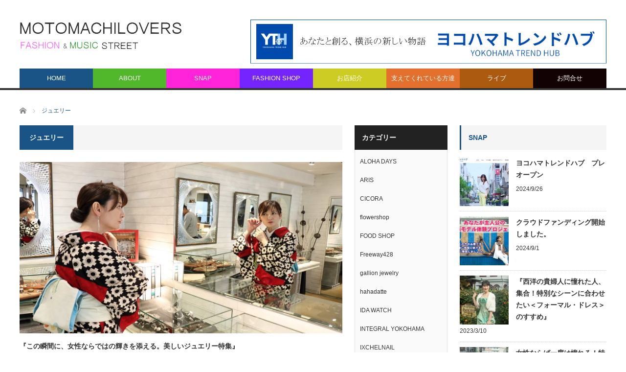

--- FILE ---
content_type: text/html; charset=UTF-8
request_url: https://motomachilovers.club/street/?tag=%E3%82%B8%E3%83%A5%E3%82%A8%E3%83%AA%E3%83%BC
body_size: 9090
content:
<!DOCTYPE html>
<html class="pc" lang="ja">
<head>
<meta charset="UTF-8">
<!--[if IE]><meta http-equiv="X-UA-Compatible" content="IE=edge,chrome=1"><![endif]-->
<meta name="viewport" content="width=device-width">
<title>ジュエリー | 元町ラバーズ ストリート</title>
<meta name="description" content="伝統と斬新さで新しい風を横浜元町へ">
<link rel="pingback" href="https://motomachilovers.club/street/xmlrpc.php">

<!-- All in One SEO Pack 2.3.16 by Michael Torbert of Semper Fi Web Design[219,239] -->
<link rel="canonical" href="https://motomachilovers.club/street/?tag=%e3%82%b8%e3%83%a5%e3%82%a8%e3%83%aa%e3%83%bc" />
<!-- /all in one seo pack -->
<link rel='dns-prefetch' href='//cdnjs.cloudflare.com' />
<link rel='dns-prefetch' href='//s.w.org' />
<link rel="alternate" type="application/rss+xml" title="元町ラバーズ ストリート &raquo; フィード" href="https://motomachilovers.club/street/?feed=rss2" />
<link rel="alternate" type="application/rss+xml" title="元町ラバーズ ストリート &raquo; コメントフィード" href="https://motomachilovers.club/street/?feed=comments-rss2" />
<link rel="alternate" type="application/rss+xml" title="元町ラバーズ ストリート &raquo; ジュエリー タグのフィード" href="https://motomachilovers.club/street/?feed=rss2&#038;tag=%e3%82%b8%e3%83%a5%e3%82%a8%e3%83%aa%e3%83%bc" />
		<script type="text/javascript">
			window._wpemojiSettings = {"baseUrl":"https:\/\/s.w.org\/images\/core\/emoji\/11\/72x72\/","ext":".png","svgUrl":"https:\/\/s.w.org\/images\/core\/emoji\/11\/svg\/","svgExt":".svg","source":{"concatemoji":"https:\/\/motomachilovers.club\/street\/wp-includes\/js\/wp-emoji-release.min.js?ver=4.9.26"}};
			!function(e,a,t){var n,r,o,i=a.createElement("canvas"),p=i.getContext&&i.getContext("2d");function s(e,t){var a=String.fromCharCode;p.clearRect(0,0,i.width,i.height),p.fillText(a.apply(this,e),0,0);e=i.toDataURL();return p.clearRect(0,0,i.width,i.height),p.fillText(a.apply(this,t),0,0),e===i.toDataURL()}function c(e){var t=a.createElement("script");t.src=e,t.defer=t.type="text/javascript",a.getElementsByTagName("head")[0].appendChild(t)}for(o=Array("flag","emoji"),t.supports={everything:!0,everythingExceptFlag:!0},r=0;r<o.length;r++)t.supports[o[r]]=function(e){if(!p||!p.fillText)return!1;switch(p.textBaseline="top",p.font="600 32px Arial",e){case"flag":return s([55356,56826,55356,56819],[55356,56826,8203,55356,56819])?!1:!s([55356,57332,56128,56423,56128,56418,56128,56421,56128,56430,56128,56423,56128,56447],[55356,57332,8203,56128,56423,8203,56128,56418,8203,56128,56421,8203,56128,56430,8203,56128,56423,8203,56128,56447]);case"emoji":return!s([55358,56760,9792,65039],[55358,56760,8203,9792,65039])}return!1}(o[r]),t.supports.everything=t.supports.everything&&t.supports[o[r]],"flag"!==o[r]&&(t.supports.everythingExceptFlag=t.supports.everythingExceptFlag&&t.supports[o[r]]);t.supports.everythingExceptFlag=t.supports.everythingExceptFlag&&!t.supports.flag,t.DOMReady=!1,t.readyCallback=function(){t.DOMReady=!0},t.supports.everything||(n=function(){t.readyCallback()},a.addEventListener?(a.addEventListener("DOMContentLoaded",n,!1),e.addEventListener("load",n,!1)):(e.attachEvent("onload",n),a.attachEvent("onreadystatechange",function(){"complete"===a.readyState&&t.readyCallback()})),(n=t.source||{}).concatemoji?c(n.concatemoji):n.wpemoji&&n.twemoji&&(c(n.twemoji),c(n.wpemoji)))}(window,document,window._wpemojiSettings);
		</script>
		<style type="text/css">
img.wp-smiley,
img.emoji {
	display: inline !important;
	border: none !important;
	box-shadow: none !important;
	height: 1em !important;
	width: 1em !important;
	margin: 0 .07em !important;
	vertical-align: -0.1em !important;
	background: none !important;
	padding: 0 !important;
}
</style>
<link rel='stylesheet' id='style-css'  href='https://motomachilovers.club/street/wp-content/themes/core_tcd027/style.css?ver=4.0.4' type='text/css' media='screen' />
<link rel='stylesheet' id='ppb-panels-front-css'  href='https://motomachilovers.club/street/wp-content/plugins/pootle-page-builder/css/front.css?ver=5.4.0' type='text/css' media='all' />
<link rel='stylesheet' id='fontawesome-css'  href='//cdnjs.cloudflare.com/ajax/libs/font-awesome/4.6.3/css/font-awesome.min.css?ver=4.9.26' type='text/css' media='all' />
<link rel='stylesheet' id='contact-form-7-css'  href='https://motomachilovers.club/street/wp-content/plugins/contact-form-7/includes/css/styles.css?ver=5.0.4' type='text/css' media='all' />
<link rel='stylesheet' id='sb-type-std-css'  href='https://motomachilovers.club/street/wp-content/plugins/speech-bubble/css/sb-type-std.css?ver=4.9.26' type='text/css' media='all' />
<link rel='stylesheet' id='sb-type-fb-css'  href='https://motomachilovers.club/street/wp-content/plugins/speech-bubble/css/sb-type-fb.css?ver=4.9.26' type='text/css' media='all' />
<link rel='stylesheet' id='sb-type-fb-flat-css'  href='https://motomachilovers.club/street/wp-content/plugins/speech-bubble/css/sb-type-fb-flat.css?ver=4.9.26' type='text/css' media='all' />
<link rel='stylesheet' id='sb-type-ln-css'  href='https://motomachilovers.club/street/wp-content/plugins/speech-bubble/css/sb-type-ln.css?ver=4.9.26' type='text/css' media='all' />
<link rel='stylesheet' id='sb-type-ln-flat-css'  href='https://motomachilovers.club/street/wp-content/plugins/speech-bubble/css/sb-type-ln-flat.css?ver=4.9.26' type='text/css' media='all' />
<link rel='stylesheet' id='sb-type-pink-css'  href='https://motomachilovers.club/street/wp-content/plugins/speech-bubble/css/sb-type-pink.css?ver=4.9.26' type='text/css' media='all' />
<link rel='stylesheet' id='sb-type-rtail-css'  href='https://motomachilovers.club/street/wp-content/plugins/speech-bubble/css/sb-type-rtail.css?ver=4.9.26' type='text/css' media='all' />
<link rel='stylesheet' id='sb-type-drop-css'  href='https://motomachilovers.club/street/wp-content/plugins/speech-bubble/css/sb-type-drop.css?ver=4.9.26' type='text/css' media='all' />
<link rel='stylesheet' id='sb-type-think-css'  href='https://motomachilovers.club/street/wp-content/plugins/speech-bubble/css/sb-type-think.css?ver=4.9.26' type='text/css' media='all' />
<link rel='stylesheet' id='sb-no-br-css'  href='https://motomachilovers.club/street/wp-content/plugins/speech-bubble/css/sb-no-br.css?ver=4.9.26' type='text/css' media='all' />
<link rel='stylesheet' id='wordpress-popular-posts-css-css'  href='https://motomachilovers.club/street/wp-content/plugins/wordpress-popular-posts/public/css/wpp.css?ver=4.2.2' type='text/css' media='all' />
<link rel='stylesheet' id='fancybox-css'  href='https://motomachilovers.club/street/wp-content/plugins/easy-fancybox/css/jquery.fancybox.1.3.22.min.css' type='text/css' media='screen' />
<script type='text/javascript' src='https://motomachilovers.club/street/wp-includes/js/jquery/jquery.js?ver=1.12.4'></script>
<script type='text/javascript' src='https://motomachilovers.club/street/wp-includes/js/jquery/jquery-migrate.min.js?ver=1.4.1'></script>
<script type='text/javascript' src='https://motomachilovers.club/street/wp-content/plugins/pootle-page-builder//js/front-end.js?ver=4.9.26'></script>
<script type='text/javascript'>
/* <![CDATA[ */
var wpp_params = {"sampling_active":"0","sampling_rate":"100","ajax_url":"https:\/\/motomachilovers.club\/street\/index.php?rest_route=\/wordpress-popular-posts\/v1\/popular-posts\/","ID":"","token":"8a182188a9","debug":""};
/* ]]> */
</script>
<script type='text/javascript' src='https://motomachilovers.club/street/wp-content/plugins/wordpress-popular-posts/public/js/wpp-4.2.0.min.js?ver=4.2.2'></script>
<link rel='https://api.w.org/' href='https://motomachilovers.club/street/index.php?rest_route=/' />
<!-- Favicon Rotator -->
<link rel="shortcut icon" href="https://motomachilovers.club/street/wp-content/uploads/2018/09/logo-2.png" />
<!-- End Favicon Rotator -->

<!-- BEGIN: Open Graph Protocol Tools: http://opengraphprotocol.org/ for more info -->
<meta property="http://ogp.me/ns#description" content="伝統と斬新さで新しい風を横浜元町へ" />
<meta property="http://ogp.me/ns#locale" content="ja" />
<meta property="http://ogp.me/ns#site_name" content="元町ラバーズ ストリート" />
<meta property="http://ogp.me/ns#title" content="元町ラバーズ ストリート" />
<meta property="http://ogp.me/ns#type" content="blog" />
<meta property="http://ogp.me/ns#url" content="https://motomachilovers.club/street" />
<meta name="twitter:card" content="summary" />
<meta name="twitter:creator" content="@" />
<meta name="twitter:site" content="@" />
<!-- End: Open Graph Protocol Tools-->
	<script>
		pbtn = {
			dialogUrl : 'https://motomachilovers.club/street/wp-admin/admin-ajax.php?action=pbtn_dialog'
		};
	</script>
	
<script src="https://motomachilovers.club/street/wp-content/themes/core_tcd027/js/modernizr.js?ver=4.0.4"></script>
<script src="https://motomachilovers.club/street/wp-content/themes/core_tcd027/js/jscript.js?ver=4.0.4"></script>
<script src="https://motomachilovers.club/street/wp-content/themes/core_tcd027/js/comment.js?ver=4.0.4"></script>

<link rel="stylesheet" media="screen and (max-width:771px)" href="https://motomachilovers.club/street/wp-content/themes/core_tcd027/responsive.css?ver=4.0.4">
<link rel="stylesheet" media="screen and (max-width:771px)" href="https://motomachilovers.club/street/wp-content/themes/core_tcd027/footer-bar/footer-bar.css?ver=4.0.4">

<link rel="stylesheet" href="https://motomachilovers.club/street/wp-content/themes/core_tcd027/japanese.css?ver=4.0.4">

<!--[if lt IE 9]>
<script src="https://motomachilovers.club/street/wp-content/themes/core_tcd027/js/html5.js?ver=4.0.4"></script>
<![endif]-->

<style type="text/css">

body { font-size:14px; }

#logo { top:45px; left:1px; }

a:hover, #header_button li a:hover, #header_button li a.active, #header_menu li a:hover, #copyright_area a:hover, #bread_crumb .last, .styled_post_list1 li a:hover, .post_meta a:hover, .side_headline, #index_featured_post_list2 .headline
 { color:#1A5487; }

.design_date, #load_post a:hover, #header_category_list, #header_tag_list, #header_button li#category_button a:before, #header_button li#recommend_button a:before, #header_button li#tag_button a:before, #header_button li#misc_button a:before, #header_recommend_list a:before, #header_misc_list a:before,
 .pc #global_menu ul a, #post_list_tab li a:hover, #return_top a:hover, #wp-calendar td a:hover, #wp-calendar #prev a:hover, #wp-calendar #next a:hover, .widget_search #search-btn input:hover, .widget_search #searchsubmit:hover,
  #related_post .image:hover img, #submit_comment:hover, #post_pagination a:hover, #post_pagination p, .tcdw_category_list_widget a:hover, a.menu_button:hover, .author_profile .author_social_link li.author_link a:hover, .archive_headline span, .author_info_link:hover
   { background-color:#1A5487; }

.side_headline, #index_featured_post_list2 .headline, #comment_textarea textarea:focus, #guest_info input:focus, .single_headline, #related_post .image:hover img, .post_list .image:hover img, .styled_post_list1 .image:hover img
 { border-color:#1A5487; }

.pc #global_menu ul a:hover
   { background-color:#1FA6E0; }

.mobile #global_menu a:hover
   { background-color:#1A5487 !important; }

#index_featured_post_list2 .headline
   { border-color:#1FA6E0; color:#1FA6E0; }


#media_image-2 .side_headline { color:#220011; border-color:#220011; }
#global_menu #menu-item-3083 a { background-color:#E3DD27; }
#global_menu #menu-item-3175 a { background-color:#51B82C; }
#global_menu #menu-item-6 a { background-color:#FF24DA; }
#global_menu #menu-item-6 a:hover { background-color:#FF94FF; }
#global_menu #menu-item-357 a { background-color:#7424FF; }
#global_menu #menu-item-9 a { background-color:#CCCC25; }
#global_menu #menu-item-3082 a { background-color:#E3702D; }
#global_menu #menu-item-7 a { background-color:#AD5A11; }
#global_menu #menu-item-355 a { background-color:#120203; }

/*embedはみ出し防止 */
iframe{
max-width: 100%;
}

</style>



<style type="text/css">.broken_link, a.broken_link {
	text-decoration: line-through;
}</style><!-- Global site tag (gtag.js) - Google Analytics -->
<script async src="https://www.googletagmanager.com/gtag/js?id=UA-82827863-1"></script>
<script>
  window.dataLayer = window.dataLayer || [];
  function gtag(){dataLayer.push(arguments);}
  gtag('js', new Date());

  gtag('config', 'UA-82827863-1');
</script>

</head>
<body class="archive tag tag-140">

 <div id="header">
  <div id="header_inner">

   <!-- logo -->
      <div id='logo_image'>
<h1 id="logo"><a href=" https://motomachilovers.club/street/" title="元町ラバーズ ストリート" data-label="元町ラバーズ ストリート"><img src="https://motomachilovers.club/street/wp-content/uploads/tcd-w/logo.png?1769822141" alt="元町ラバーズ ストリート" title="元町ラバーズ ストリート" /></a></h1>
</div>
   
   <!-- global menu -->
      <a href="#" class="menu_button"></a>
   <div id="global_menu" class="clearfix">
    <ul id="menu-menu-1" class="menu"><li id="menu-item-3118" class="menu-item menu-item-type-custom menu-item-object-custom menu-item-home menu-item-3118"><a href="https://motomachilovers.club/street/">HOME</a></li>
<li id="menu-item-3175" class="menu-item menu-item-type-post_type menu-item-object-page menu-item-3175"><a href="https://motomachilovers.club/street/?page_id=137">ABOUT</a></li>
<li id="menu-item-6" class="menu-item menu-item-type-custom menu-item-object-custom menu-item-6"><a href="https://motomachilovers.club/street/?cat=6">SNAP</a></li>
<li id="menu-item-357" class="menu-item menu-item-type-custom menu-item-object-custom menu-item-357"><a href="https://motomachilovers.club/street/?cat=4">FASHION SHOP</a></li>
<li id="menu-item-9" class="menu-item menu-item-type-custom menu-item-object-custom menu-item-9"><a href="https://motomachilovers.club/street/?cat=29">お店紹介</a></li>
<li id="menu-item-3082" class="menu-item menu-item-type-post_type menu-item-object-page menu-item-3082"><a href="https://motomachilovers.club/street/?page_id=1185">支えてくれている方達</a></li>
<li id="menu-item-7" class="menu-item menu-item-type-custom menu-item-object-custom menu-item-7"><a target="_blank" href="https://motomachilovers.club/live/">ライブ</a></li>
<li id="menu-item-355" class="menu-item menu-item-type-custom menu-item-object-custom menu-item-355"><a href="https://motomachilovers.club/?page_id=31">お問合せ</a></li>
</ul>   </div>
   
   <!-- banner1 -->
         <div id="header_banner_area">
         <a href="https://yokohama-trend-hub.com/" target="_blank"><img src="https://motomachilovers.club/street/wp-content/uploads/tcd-w/yy.png" alt="" title="" /></a>
       </div>
      
  </div><!-- END #header_inner -->
 </div><!-- END #header -->

 <!-- bread crumb -->
  <ul id="bread_crumb" class="clearfix">
 <li itemscope="itemscope" itemtype="http://data-vocabulary.org/Breadcrumb" class="home"><a itemprop="url" href="https://motomachilovers.club/street/"><span itemprop="title">ホーム</span></a></li>

 <li class="last">ジュエリー</li>

</ul>
 
 <div id="contents" class="clearfix">
<div id="main_col">

 
  <h3 class="archive_headline"><span>ジュエリー</span></h3>

 
 <ol id="archive_post_list" class="clearfix">
    <li class="post_type1 post_num1 clearfix">
      <a class="image" href="https://motomachilovers.club/street/?p=3834"><img width="660" height="400" src="https://motomachilovers.club/street/wp-content/uploads/2018/01/2018-10-30_0139-660x400.jpg" class="attachment-size2 size-size2 wp-post-image" alt="" /></a>
      <h4 class="title"><a href="https://motomachilovers.club/street/?p=3834">『この瞬間に、女性ならではの輝きを添える。美しいジュエリー特集』</a></h4>
   <p class="excerpt">どんな時も、1つ身に着けるだけで背筋が伸びるように。ランクアップした女性になれるジュエリー、皆様は普段どんなものを身につけいらっしゃいますか？今回はシンプルから個性派まで、横浜元町にありますGALLIONより、3つのジュエリ…</p>      <ul class="meta clearfix">
    <li class="post_date"><time class="entry-date updated" datetime="2018-11-21T08:34:11+00:00">2018/11/21</time></li>    <li class="post_category"><a href="https://motomachilovers.club/street/?cat=36" rel="category">gallion jewelry</a>, <a href="https://motomachilovers.club/street/?cat=6" rel="category">SNAP</a>, <a href="https://motomachilovers.club/street/?cat=23" rel="category">元町</a></li>   </ul>
        </li><!-- END .post_list -->
    <li class="post_type2 post_num2 clearfix">
      <a class="image" href="https://motomachilovers.club/street/?p=888"><img width="550" height="270" src="https://motomachilovers.club/street/wp-content/uploads/2017/11/som-1-550x270.png" class="attachment-size4 size-size4 wp-post-image" alt="" /></a>
      <h4 class="title"><a href="https://motomachilovers.club/street/?p=888">SommJewelry</a></h4>
   <p class="excerpt">結婚指輪・婚約指輪をオリジナルで創ることができるアトリエショップ。 指輪づくりでは、お客様が手作りす…</p>      <ul class="meta clearfix">
    <li class="post_date"><time class="entry-date updated" datetime="2018-08-12T13:54:09+00:00">2017/11/7</time></li>    <li class="post_category"><a href="https://motomachilovers.club/street/?cat=4" rel="category">SHOP</a>, <a href="https://motomachilovers.club/street/?cat=7" rel="category">SommJewelry</a>, <a href="https://motomachilovers.club/street/?cat=46" rel="category">ジュエリー・時計</a>, <a href="https://motomachilovers.club/street/?cat=23" rel="category">元町</a></li>   </ul>
        </li><!-- END .post_list -->
   </ol>

 
 <div class="page_navi clearfix">
<p class="back"><a href="https://motomachilovers.club/street/">トップページに戻る</a></p>
</div>

</div><!-- END #main_col -->

<div id="side_col1" class="type2">

 
              <div class="side_widget clearfix widget_categories" id="categories-2">
<h3 class="side_headline"><span>カテゴリー</span></h3>		<ul>
	<li class="cat-item cat-item-33"><a href="https://motomachilovers.club/street/?cat=33" >ALOHA DAYS</a>
</li>
	<li class="cat-item cat-item-34"><a href="https://motomachilovers.club/street/?cat=34" >ARIS</a>
</li>
	<li class="cat-item cat-item-321"><a href="https://motomachilovers.club/street/?cat=321" >CICORA</a>
</li>
	<li class="cat-item cat-item-323"><a href="https://motomachilovers.club/street/?cat=323" >flowershop</a>
</li>
	<li class="cat-item cat-item-35"><a href="https://motomachilovers.club/street/?cat=35" >FOOD SHOP</a>
</li>
	<li class="cat-item cat-item-352"><a href="https://motomachilovers.club/street/?cat=352" >Freeway428</a>
</li>
	<li class="cat-item cat-item-36"><a href="https://motomachilovers.club/street/?cat=36" >gallion jewelry</a>
</li>
	<li class="cat-item cat-item-357"><a href="https://motomachilovers.club/street/?cat=357" >hahadatte</a>
</li>
	<li class="cat-item cat-item-37"><a href="https://motomachilovers.club/street/?cat=37" >IDA WATCH</a>
</li>
	<li class="cat-item cat-item-38"><a href="https://motomachilovers.club/street/?cat=38" >INTEGRAL YOKOHAMA</a>
</li>
	<li class="cat-item cat-item-39"><a href="https://motomachilovers.club/street/?cat=39" >IXCHELNAIL</a>
</li>
	<li class="cat-item cat-item-328"><a href="https://motomachilovers.club/street/?cat=328" >JAYRO MOTOMACHI</a>
</li>
	<li class="cat-item cat-item-40"><a href="https://motomachilovers.club/street/?cat=40" >JUNKY CLASSICS</a>
</li>
	<li class="cat-item cat-item-41"><a href="https://motomachilovers.club/street/?cat=41" title="インポートセレクトショップ">LAHOLY</a>
</li>
	<li class="cat-item cat-item-356"><a href="https://motomachilovers.club/street/?cat=356" >Le beau</a>
</li>
	<li class="cat-item cat-item-42"><a href="https://motomachilovers.club/street/?cat=42" >Leap</a>
</li>
	<li class="cat-item cat-item-358"><a href="https://motomachilovers.club/street/?cat=358" >MANO</a>
</li>
	<li class="cat-item cat-item-322"><a href="https://motomachilovers.club/street/?cat=322" >MAULOA SURF</a>
</li>
	<li class="cat-item cat-item-320"><a href="https://motomachilovers.club/street/?cat=320" >MOTOMACHI JAYRO</a>
</li>
	<li class="cat-item cat-item-351"><a href="https://motomachilovers.club/street/?cat=351" >MOTOMACHI OZAWA</a>
</li>
	<li class="cat-item cat-item-3"><a href="https://motomachilovers.club/street/?cat=3" >NEWS</a>
</li>
	<li class="cat-item cat-item-318"><a href="https://motomachilovers.club/street/?cat=318" >Parachuter</a>
</li>
	<li class="cat-item cat-item-43"><a href="https://motomachilovers.club/street/?cat=43" >PaSHMiNa</a>
</li>
	<li class="cat-item cat-item-353"><a href="https://motomachilovers.club/street/?cat=353" >QuatreVents</a>
</li>
	<li class="cat-item cat-item-44"><a href="https://motomachilovers.club/street/?cat=44" >RUKA</a>
</li>
	<li class="cat-item cat-item-4"><a href="https://motomachilovers.club/street/?cat=4" title="衣装提供にご協力いただいている元町・石川町・山下町のお店です。">SHOP</a>
</li>
	<li class="cat-item cat-item-5"><a href="https://motomachilovers.club/street/?cat=5" >SHOP-ITEM</a>
</li>
	<li class="cat-item cat-item-6"><a href="https://motomachilovers.club/street/?cat=6" >SNAP</a>
</li>
	<li class="cat-item cat-item-7"><a href="https://motomachilovers.club/street/?cat=7" >SommJewelry</a>
</li>
	<li class="cat-item cat-item-8"><a href="https://motomachilovers.club/street/?cat=8" >STAFF</a>
</li>
	<li class="cat-item cat-item-343"><a href="https://motomachilovers.club/street/?cat=343" >SYMPATHIQUE</a>
</li>
	<li class="cat-item cat-item-9"><a href="https://motomachilovers.club/street/?cat=9" >YANKEE STUDIO</a>
</li>
	<li class="cat-item cat-item-10"><a href="https://motomachilovers.club/street/?cat=10" >イベント</a>
</li>
	<li class="cat-item cat-item-11"><a href="https://motomachilovers.club/street/?cat=11" >インタビュー</a>
</li>
	<li class="cat-item cat-item-45"><a href="https://motomachilovers.club/street/?cat=45" >エステサロン</a>
</li>
	<li class="cat-item cat-item-12"><a href="https://motomachilovers.club/street/?cat=12" >エリア</a>
</li>
	<li class="cat-item cat-item-327"><a href="https://motomachilovers.club/street/?cat=327" >おべべほほほ</a>
</li>
	<li class="cat-item cat-item-13"><a href="https://motomachilovers.club/street/?cat=13" >お店紹介</a>
</li>
	<li class="cat-item cat-item-14"><a href="https://motomachilovers.club/street/?cat=14" >キモノゴコロ叶夢居</a>
</li>
	<li class="cat-item cat-item-46"><a href="https://motomachilovers.club/street/?cat=46" >ジュエリー・時計</a>
</li>
	<li class="cat-item cat-item-15"><a href="https://motomachilovers.club/street/?cat=15" >ショップカテゴリー</a>
</li>
	<li class="cat-item cat-item-16"><a href="https://motomachilovers.club/street/?cat=16" title="古着">チングルベル</a>
</li>
	<li class="cat-item cat-item-349"><a href="https://motomachilovers.club/street/?cat=349" >ファッション</a>
</li>
	<li class="cat-item cat-item-17"><a href="https://motomachilovers.club/street/?cat=17" >ファッションコラム</a>
</li>
	<li class="cat-item cat-item-18"><a href="https://motomachilovers.club/street/?cat=18" >ベルージュ</a>
</li>
	<li class="cat-item cat-item-19"><a href="https://motomachilovers.club/street/?cat=19" >ママファッション</a>
</li>
	<li class="cat-item cat-item-20"><a href="https://motomachilovers.club/street/?cat=20" >ミュージック</a>
</li>
	<li class="cat-item cat-item-350"><a href="https://motomachilovers.club/street/?cat=350" >ユニオンバッグコーデ</a>
</li>
	<li class="cat-item cat-item-21"><a href="https://motomachilovers.club/street/?cat=21" >ライブ</a>
</li>
	<li class="cat-item cat-item-22"><a href="https://motomachilovers.club/street/?cat=22" >一般</a>
</li>
	<li class="cat-item cat-item-23"><a href="https://motomachilovers.club/street/?cat=23" >元町</a>
</li>
	<li class="cat-item cat-item-361"><a href="https://motomachilovers.club/street/?cat=361" >和処巴</a>
</li>
	<li class="cat-item cat-item-24"><a href="https://motomachilovers.club/street/?cat=24" >夫婦ファッション</a>
</li>
	<li class="cat-item cat-item-25"><a href="https://motomachilovers.club/street/?cat=25" >山下町</a>
</li>
	<li class="cat-item cat-item-26"><a href="https://motomachilovers.club/street/?cat=26" >山手</a>
</li>
	<li class="cat-item cat-item-360"><a href="https://motomachilovers.club/street/?cat=360" >新山下</a>
</li>
	<li class="cat-item cat-item-27"><a href="https://motomachilovers.club/street/?cat=27" >着物</a>
</li>
	<li class="cat-item cat-item-28"><a href="https://motomachilovers.club/street/?cat=28" >石川町</a>
</li>
	<li class="cat-item cat-item-29"><a href="https://motomachilovers.club/street/?cat=29" >街紹介</a>
</li>
	<li class="cat-item cat-item-30"><a href="https://motomachilovers.club/street/?cat=30" >親子ファッション</a>
</li>
	<li class="cat-item cat-item-31"><a href="https://motomachilovers.club/street/?cat=31" >貞吉なおこ 美魔女コラム</a>
</li>
	<li class="cat-item cat-item-355"><a href="https://motomachilovers.club/street/?cat=355" >金の鈴</a>
</li>
		</ul>
</div>
        
 
</div><div id="side_col2">

 
              <div class="side_widget clearfix category_post_widget" id="category_post_widget-8">
<h3 class="side_headline"><span>SNAP</span></h3><ol class="styled_post_list1">
  <li class="clearfix">
  <a class="image" href="https://motomachilovers.club/street/?p=7394"><img width="150" height="150" src="https://motomachilovers.club/street/wp-content/uploads/2024/09/yth-1-150x150.jpg" class="attachment-size1 size-size1 wp-post-image" alt="" srcset="https://motomachilovers.club/street/wp-content/uploads/2024/09/yth-1-150x150.jpg 150w, https://motomachilovers.club/street/wp-content/uploads/2024/09/yth-1-120x120.jpg 120w" sizes="(max-width: 150px) 100vw, 150px" /></a>  <div class="info">
   <a class="title" href="https://motomachilovers.club/street/?p=7394">ヨコハマトレンドハブ　プレオープン</a>
   <p class="date"><time class="entry-date updated" datetime="2024-09-26T08:06:47+00:00">2024/9/26</time></p>  </div>
 </li>
  <li class="clearfix">
  <a class="image" href="https://motomachilovers.club/street/?p=7389"><img width="150" height="150" src="https://motomachilovers.club/street/wp-content/uploads/2024/09/1-150x150.jpg" class="attachment-size1 size-size1 wp-post-image" alt="" srcset="https://motomachilovers.club/street/wp-content/uploads/2024/09/1-150x150.jpg 150w, https://motomachilovers.club/street/wp-content/uploads/2024/09/1-120x120.jpg 120w" sizes="(max-width: 150px) 100vw, 150px" /></a>  <div class="info">
   <a class="title" href="https://motomachilovers.club/street/?p=7389">クラウドファンディング開始しました。</a>
   <p class="date"><time class="entry-date updated" datetime="2024-09-01T18:19:53+00:00">2024/9/1</time></p>  </div>
 </li>
  <li class="clearfix">
  <a class="image" href="https://motomachilovers.club/street/?p=7325"><img width="150" height="150" src="https://motomachilovers.club/street/wp-content/uploads/2023/02/2-1-150x150.jpg" class="attachment-size1 size-size1 wp-post-image" alt="" srcset="https://motomachilovers.club/street/wp-content/uploads/2023/02/2-1-150x150.jpg 150w, https://motomachilovers.club/street/wp-content/uploads/2023/02/2-1-120x120.jpg 120w" sizes="(max-width: 150px) 100vw, 150px" /></a>  <div class="info">
   <a class="title" href="https://motomachilovers.club/street/?p=7325">『西洋の貴婦人に憧れた人、集合！特別なシーンに合わせたい＜フォーマル・ドレス＞のすすめ』</a>
   <p class="date"><time class="entry-date updated" datetime="2024-09-26T08:07:42+00:00">2023/3/10</time></p>  </div>
 </li>
  <li class="clearfix">
  <a class="image" href="https://motomachilovers.club/street/?p=7318"><img width="150" height="150" src="https://motomachilovers.club/street/wp-content/uploads/2000/02/1-150x150.jpg" class="attachment-size1 size-size1 wp-post-image" alt="" srcset="https://motomachilovers.club/street/wp-content/uploads/2000/02/1-150x150.jpg 150w, https://motomachilovers.club/street/wp-content/uploads/2000/02/1-120x120.jpg 120w" sizes="(max-width: 150px) 100vw, 150px" /></a>  <div class="info">
   <a class="title" href="https://motomachilovers.club/street/?p=7318">女性ならば一度は憧れる！特別なシーンに合わせたい＜フォーマル・ドレス＞のすすめ</a>
   <p class="date"><time class="entry-date updated" datetime="2023-03-15T23:05:16+00:00">2023/3/4</time></p>  </div>
 </li>
  <li class="clearfix">
  <a class="image" href="https://motomachilovers.club/street/?p=6012"><img width="150" height="150" src="https://motomachilovers.club/street/wp-content/uploads/2020/10/1-4-150x150.jpg" class="attachment-size1 size-size1 wp-post-image" alt="" srcset="https://motomachilovers.club/street/wp-content/uploads/2020/10/1-4-150x150.jpg 150w, https://motomachilovers.club/street/wp-content/uploads/2020/10/1-4-120x120.jpg 120w" sizes="(max-width: 150px) 100vw, 150px" /></a>  <div class="info">
   <a class="title" href="https://motomachilovers.club/street/?p=6012">あなたにぴったりの美しいドレスは、ここにある。【金の鈴 横浜元町】</a>
   <p class="date"><time class="entry-date updated" datetime="2023-03-05T17:49:26+00:00">2023/3/3</time></p>  </div>
 </li>
  <li class="clearfix">
  <a class="image" href="https://motomachilovers.club/street/?p=7279"><img width="150" height="150" src="https://motomachilovers.club/street/wp-content/uploads/2000/01/1-8-150x150.jpg" class="attachment-size1 size-size1 wp-post-image" alt="" srcset="https://motomachilovers.club/street/wp-content/uploads/2000/01/1-8-150x150.jpg 150w, https://motomachilovers.club/street/wp-content/uploads/2000/01/1-8-120x120.jpg 120w" sizes="(max-width: 150px) 100vw, 150px" /></a>  <div class="info">
   <a class="title" href="https://motomachilovers.club/street/?p=7279">『着物こそ退屈しないファッションだ。鮮やかな個性派KIMONOコーディネート』</a>
   <p class="date"><time class="entry-date updated" datetime="2023-02-05T22:34:33+00:00">2023/1/20</time></p>  </div>
 </li>
  <li class="clearfix">
  <a class="image" href="https://motomachilovers.club/street/?p=7273"><img width="150" height="150" src="https://motomachilovers.club/street/wp-content/uploads/2000/01/1-3-150x150.jpg" class="attachment-size1 size-size1 wp-post-image" alt="" srcset="https://motomachilovers.club/street/wp-content/uploads/2000/01/1-3-150x150.jpg 150w, https://motomachilovers.club/street/wp-content/uploads/2000/01/1-3-120x120.jpg 120w" sizes="(max-width: 150px) 100vw, 150px" /></a>  <div class="info">
   <a class="title" href="https://motomachilovers.club/street/?p=7273">『和洋折衷ファッションの魅力に迫る。奥ゆかしきモダン・コーディネート』</a>
   <p class="date"><time class="entry-date updated" datetime="2023-02-05T22:34:56+00:00">2023/1/20</time></p>  </div>
 </li>
  <li class="clearfix">
  <a class="image" href="https://motomachilovers.club/street/?p=6706"><img width="150" height="150" src="https://motomachilovers.club/street/wp-content/uploads/2021/05/1-23-150x150.jpg" class="attachment-size1 size-size1 wp-post-image" alt="" srcset="https://motomachilovers.club/street/wp-content/uploads/2021/05/1-23-150x150.jpg 150w, https://motomachilovers.club/street/wp-content/uploads/2021/05/1-23-120x120.jpg 120w" sizes="(max-width: 150px) 100vw, 150px" /></a>  <div class="info">
   <a class="title" href="https://motomachilovers.club/street/?p=6706">『和装を通して、縁を繋ぐ。日本の心に触れる【和処巴】』</a>
   <p class="date"><time class="entry-date updated" datetime="2023-01-20T05:53:19+00:00">2023/1/20</time></p>  </div>
 </li>
  <li class="clearfix">
  <a class="image" href="https://motomachilovers.club/street/?p=7263"><img width="150" height="150" src="https://motomachilovers.club/street/wp-content/uploads/2000/11/1-22-150x150.jpg" class="attachment-size1 size-size1 wp-post-image" alt="" srcset="https://motomachilovers.club/street/wp-content/uploads/2000/11/1-22-150x150.jpg 150w, https://motomachilovers.club/street/wp-content/uploads/2000/11/1-22-120x120.jpg 120w" sizes="(max-width: 150px) 100vw, 150px" /></a>  <div class="info">
   <a class="title" href="https://motomachilovers.club/street/?p=7263">「可愛さと実用性の両立。素朴で愛らしいインド発・アイテムに注目！」</a>
   <p class="date"><time class="entry-date updated" datetime="2023-02-13T18:00:57+00:00">2023/1/10</time></p>  </div>
 </li>
  <li class="clearfix">
  <a class="image" href="https://motomachilovers.club/street/?p=7268"><img width="150" height="150" src="https://motomachilovers.club/street/wp-content/uploads/2000/11/1-23-150x150.jpg" class="attachment-size1 size-size1 wp-post-image" alt="" srcset="https://motomachilovers.club/street/wp-content/uploads/2000/11/1-23-150x150.jpg 150w, https://motomachilovers.club/street/wp-content/uploads/2000/11/1-23-120x120.jpg 120w" sizes="(max-width: 150px) 100vw, 150px" /></a>  <div class="info">
   <a class="title" href="https://motomachilovers.club/street/?p=7268">「冬だからこそ軽やかに◎便利でおしゃれなインドのファッションから目が離せない！」</a>
   <p class="date"><time class="entry-date updated" datetime="2023-02-13T18:05:23+00:00">2023/1/10</time></p>  </div>
 </li>
 </ol>
</div>
        
 
</div>

 </div><!-- END #contents -->

 <div id="footer">
  <div id="footer_inner" class="clearfix">

   
   <div id="footer_info">

    <!-- footer logo -->
    <div id="footer_logo">
          <h3><a href="https://motomachilovers.club/street/"><img src="https://motomachilovers.club/street/wp-content/uploads/tcd-w/logo22.png" alt="元町ラバーズ ストリート" title="元町ラバーズ ストリート" /></a></h3>
         </div>

    <!-- footer desc -->
        <div id="footer_desc">
     <p>ストリートにはドラマがある！</p>
    </div>
    
   <!-- footer list menu -->
   
   <!-- social button -->
      <ul class="user_sns clearfix" id="footer_social_link">
            <li class="facebook"><a href="https://www.facebook.com/motomachiloversstreet/" target="_blank"><span>Facebook</span></a></li>      <li class="insta"><a href="https://www.instagram.com/motomachilovers_street/" target="_blank"><span>Instagram</span></a></li>                        <li class="rss"><a class="target_blank" href="https://motomachilovers.club/street/?feed=rss2">RSS</a></li>   </ul>
   
   <!-- footer menu -->
   
   </div><!-- END #footer_info -->

  </div><!-- END #footer_inner -->
 </div><!-- END #footer -->

 <div id="copyright_area">
  <div id="copyright_area_inner" class="clearfix">
   <!-- footer menu -->
      <div id="footer_menu">
    <ul id="menu-footer" class="menu"><li id="menu-item-3813" class="menu-item menu-item-type-custom menu-item-object-custom menu-item-home menu-item-3813"><a href="https://motomachilovers.club/street/">ホーム</a></li>
<li id="menu-item-3814" class="menu-item menu-item-type-custom menu-item-object-custom menu-item-3814"><a href="https://motomachilovers.club">元町ラバーズ</a></li>
<li id="menu-item-3815" class="menu-item menu-item-type-custom menu-item-object-custom menu-item-3815"><a href="https://motomachilovers.club/%e9%81%8b%e5%96%b6%e8%80%85/">運営者</a></li>
</ul>   </div>
      <p id="copyright">Copyright &copy;&nbsp; <a href="https://motomachilovers.club/street/">元町ラバーズ ストリート</a> All rights reserved.</p>
  </div>
 </div>


 <div id="return_top">
  <a href="#header_top">PAGE TOP</a>
 </div>
 	<style id="pbtn-styles">
		.pbtn.pbtn-left{float:left;}
		.pbtn.pbtn-center{}
		.pbtn.pbtn-right{float: right;}
	</style>
	<script>
		jQuery( function ($) {
			$( 'a.pbtn' ).hover(
				function() {
					var $t = $( this );
					if ( ! $t.data( 'hover-color' ) ) {
						$t.css( 'opacity', '0.7' );
						return;
					}
					var background = $t.css( 'background' );
					background = background ? background : $t.css( 'background-color' );
					$t.data( 'background', background );
					$t.css( 'background', $t.data( 'hover-color' ) );
				},
				function() {
					var $t = $( this );
					if ( ! $t.data( 'background' ) ) {
						$t.css( 'opacity', 1 );
						return;
					}
					$t.css( {
						'background' : $t.data( 'background' )
					} );
				}
			);
		} );
	</script>
	<link rel='stylesheet' id='dashicons-css'  href='https://motomachilovers.club/street/wp-includes/css/dashicons.min.css?ver=4.9.26' type='text/css' media='all' />
<script type='text/javascript'>
/* <![CDATA[ */
var wpcf7 = {"apiSettings":{"root":"https:\/\/motomachilovers.club\/street\/index.php?rest_route=\/contact-form-7\/v1","namespace":"contact-form-7\/v1"},"recaptcha":{"messages":{"empty":"\u3042\u306a\u305f\u304c\u30ed\u30dc\u30c3\u30c8\u3067\u306f\u306a\u3044\u3053\u3068\u3092\u8a3c\u660e\u3057\u3066\u304f\u3060\u3055\u3044\u3002"}}};
/* ]]> */
</script>
<script type='text/javascript' src='https://motomachilovers.club/street/wp-content/plugins/contact-form-7/includes/js/scripts.js?ver=5.0.4'></script>
<script type='text/javascript' src='https://motomachilovers.club/street/wp-content/plugins/easy-fancybox/js/jquery.fancybox.1.3.22.min.js'></script>
<script type='text/javascript'>
var fb_timeout, fb_opts={'overlayShow':true,'hideOnOverlayClick':true,'showCloseButton':true,'margin':20,'centerOnScroll':false,'enableEscapeButton':true,'autoScale':true };
if(typeof easy_fancybox_handler==='undefined'){
var easy_fancybox_handler=function(){
jQuery('.nofancybox,a.wp-block-file__button,a.pin-it-button,a[href*="pinterest.com/pin/create"],a[href*="facebook.com/share"],a[href*="twitter.com/share"]').addClass('nolightbox');
/* IMG */
var fb_IMG_select='a[href*=".jpg"]:not(.nolightbox,li.nolightbox>a),area[href*=".jpg"]:not(.nolightbox),a[href*=".jpeg"]:not(.nolightbox,li.nolightbox>a),area[href*=".jpeg"]:not(.nolightbox),a[href*=".png"]:not(.nolightbox,li.nolightbox>a),area[href*=".png"]:not(.nolightbox),a[href*=".webp"]:not(.nolightbox,li.nolightbox>a),area[href*=".webp"]:not(.nolightbox)';
jQuery(fb_IMG_select).addClass('fancybox image');
var fb_IMG_sections=jQuery('.gallery,.wp-block-gallery,.tiled-gallery');
fb_IMG_sections.each(function(){jQuery(this).find(fb_IMG_select).attr('rel','gallery-'+fb_IMG_sections.index(this));});
jQuery('a.fancybox,area.fancybox,li.fancybox a').each(function(){jQuery(this).fancybox(jQuery.extend({},fb_opts,{'transitionIn':'elastic','easingIn':'easeOutBack','transitionOut':'elastic','easingOut':'easeInBack','opacity':false,'hideOnContentClick':false,'titleShow':true,'titlePosition':'over','titleFromAlt':true,'showNavArrows':true,'enableKeyboardNav':true,'cyclic':false}))});};
jQuery('a.fancybox-close').on('click',function(e){e.preventDefault();jQuery.fancybox.close()});
};
var easy_fancybox_auto=function(){setTimeout(function(){jQuery('#fancybox-auto').trigger('click')},1000);};
jQuery(easy_fancybox_handler);jQuery(document).on('post-load',easy_fancybox_handler);
jQuery(easy_fancybox_auto);
</script>
<script type='text/javascript' src='https://motomachilovers.club/street/wp-content/plugins/easy-fancybox/js/jquery.easing.1.4.1.min.js'></script>
<script type='text/javascript' src='https://motomachilovers.club/street/wp-content/plugins/easy-fancybox/js/jquery.mousewheel.3.1.13.min.js'></script>
<script type='text/javascript' src='https://motomachilovers.club/street/wp-includes/js/wp-embed.min.js?ver=4.9.26'></script>
</body>
</html>